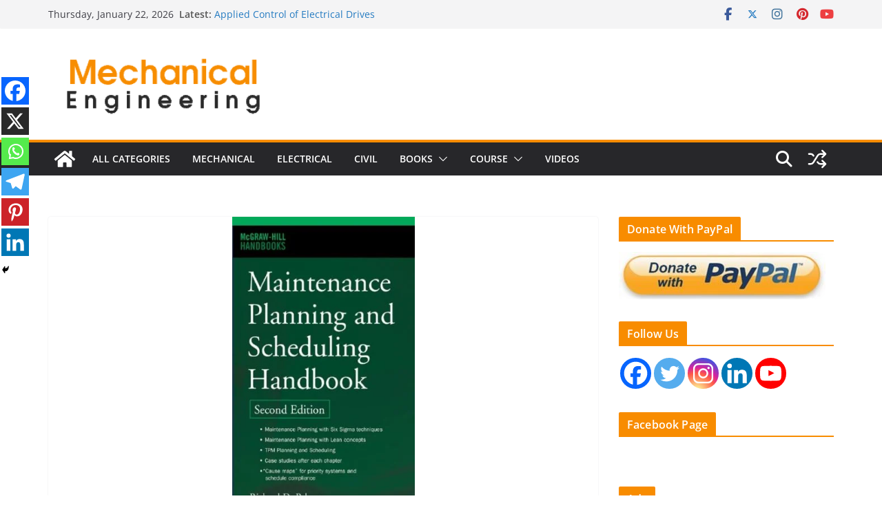

--- FILE ---
content_type: text/html; charset=UTF-8
request_url: https://mectips.com/wp-admin/admin-ajax.php?action=the_champ_sharing_count&urls%5B%5D=https%3A%2F%2Fmectips.com%2Fmaintenance-planning-and-scheduling-handbook%2F&urls%5B%5D=https%3A%2F%2Fmectips.com%2Fapplied-control-of-electrical-drives%2F
body_size: -22
content:
{"facebook_urls":[["https:\/\/mectips.com\/maintenance-planning-and-scheduling-handbook\/","https:\/\/mectips.com\/applied-control-of-electrical-drives\/"]],"status":1,"message":{"https:\/\/mectips.com\/maintenance-planning-and-scheduling-handbook\/":{"pinterest":0,"linkedin":0},"https:\/\/mectips.com\/applied-control-of-electrical-drives\/":{"pinterest":0,"linkedin":0}}}

--- FILE ---
content_type: text/html; charset=utf-8
request_url: https://www.google.com/recaptcha/api2/aframe
body_size: 270
content:
<!DOCTYPE HTML><html><head><meta http-equiv="content-type" content="text/html; charset=UTF-8"></head><body><script nonce="R3DS9Fn4ZPoTHUWlZjqZ0A">/** Anti-fraud and anti-abuse applications only. See google.com/recaptcha */ try{var clients={'sodar':'https://pagead2.googlesyndication.com/pagead/sodar?'};window.addEventListener("message",function(a){try{if(a.source===window.parent){var b=JSON.parse(a.data);var c=clients[b['id']];if(c){var d=document.createElement('img');d.src=c+b['params']+'&rc='+(localStorage.getItem("rc::a")?sessionStorage.getItem("rc::b"):"");window.document.body.appendChild(d);sessionStorage.setItem("rc::e",parseInt(sessionStorage.getItem("rc::e")||0)+1);localStorage.setItem("rc::h",'1769118639736');}}}catch(b){}});window.parent.postMessage("_grecaptcha_ready", "*");}catch(b){}</script></body></html>